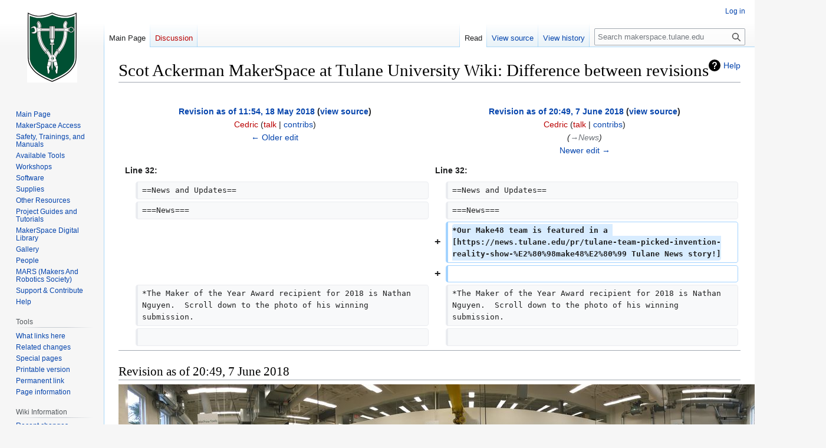

--- FILE ---
content_type: text/html; charset=UTF-8
request_url: http://makerspace.tulane.edu/index.php?title=Scot_Ackerman_MakerSpace_at_Tulane_University_Wiki&diff=197570&oldid=197549
body_size: 45756
content:
<!DOCTYPE html>
<html class="client-nojs" lang="en" dir="ltr">
<head>
<meta charset="UTF-8">
<title>Scot Ackerman MakerSpace at Tulane University Wiki: Difference between revisions - makerspace.tulane.edu</title>
<script>document.documentElement.className="client-js";RLCONF={"wgBreakFrames":false,"wgSeparatorTransformTable":["",""],"wgDigitTransformTable":["",""],"wgDefaultDateFormat":"dmy","wgMonthNames":["","January","February","March","April","May","June","July","August","September","October","November","December"],"wgRequestId":"aX6MdN42HnucaJJ-KuceIgAAAcY","wgCanonicalNamespace":"","wgCanonicalSpecialPageName":false,"wgNamespaceNumber":0,"wgPageName":"Scot_Ackerman_MakerSpace_at_Tulane_University_Wiki","wgTitle":"Scot Ackerman MakerSpace at Tulane University Wiki","wgCurRevisionId":199469,"wgRevisionId":197570,"wgArticleId":1,"wgIsArticle":true,"wgIsRedirect":false,"wgAction":"view","wgUserName":null,"wgUserGroups":["*"],"wgCategories":[],"wgPageViewLanguage":"en","wgPageContentLanguage":"en","wgPageContentModel":"wikitext","wgRelevantPageName":"Scot_Ackerman_MakerSpace_at_Tulane_University_Wiki","wgRelevantArticleId":1,"wgIsProbablyEditable":false,"wgRelevantPageIsProbablyEditable":false,
"wgRestrictionEdit":[],"wgRestrictionMove":[],"wgIsMainPage":true,"wgMediaViewerOnClick":true,"wgMediaViewerEnabledByDefault":true,"wgDiffOldId":197549,"wgDiffNewId":197570};RLSTATE={"site.styles":"ready","user.styles":"ready","user":"ready","user.options":"loading","mediawiki.interface.helpers.styles":"ready","mediawiki.diff.styles":"ready","mediawiki.helplink":"ready","skins.vector.styles.legacy":"ready"};RLPAGEMODULES=["mediawiki.diff","mediawiki.page.media","site","mediawiki.page.ready","mediawiki.toc","skins.vector.legacy.js","mmv.head","mmv.bootstrap.autostart"];</script>
<script>(RLQ=window.RLQ||[]).push(function(){mw.loader.impl(function(){return["user.options@12s5i",function($,jQuery,require,module){mw.user.tokens.set({"patrolToken":"+\\","watchToken":"+\\","csrfToken":"+\\"});
}];});});</script>
<link rel="stylesheet" href="/load.php?lang=en&amp;modules=mediawiki.diff.styles%7Cmediawiki.helplink%7Cmediawiki.interface.helpers.styles%7Cskins.vector.styles.legacy&amp;only=styles&amp;skin=vector">
<script async="" src="/load.php?lang=en&amp;modules=startup&amp;only=scripts&amp;raw=1&amp;skin=vector"></script>
<meta name="generator" content="MediaWiki 1.41.0">
<meta name="robots" content="noindex,nofollow,max-image-preview:standard">
<meta name="format-detection" content="telephone=no">
<meta name="viewport" content="width=1000">
<link rel="icon" href="/Uploads/TLogob.png">
<link rel="search" type="application/opensearchdescription+xml" href="/opensearch_desc.php" title="makerspace.tulane.edu (en)">
<link rel="EditURI" type="application/rsd+xml" href="//makerspace.tulane.edu/api.php?action=rsd">
<link rel="alternate" type="application/atom+xml" title="makerspace.tulane.edu Atom feed" href="/index.php?title=Special:RecentChanges&amp;feed=atom">
</head>
<body class="skin-vector-legacy mediawiki ltr sitedir-ltr mw-hide-empty-elt ns-0 ns-subject page-Scot_Ackerman_MakerSpace_at_Tulane_University_Wiki rootpage-Scot_Ackerman_MakerSpace_at_Tulane_University_Wiki skin-vector action-view"><div id="mw-page-base" class="noprint"></div>
<div id="mw-head-base" class="noprint"></div>
<div id="content" class="mw-body" role="main">
	<a id="top"></a>
	<div id="siteNotice"></div>
	<div class="mw-indicators">
	<div id="mw-indicator-mw-helplink" class="mw-indicator"><a href="https://www.mediawiki.org/wiki/Special:MyLanguage/Help:Diff" target="_blank" class="mw-helplink">Help</a></div>
	</div>
	<h1 id="firstHeading" class="firstHeading mw-first-heading">Scot Ackerman MakerSpace at Tulane University Wiki: Difference between revisions</h1>
	<div id="bodyContent" class="vector-body">
		<div id="siteSub" class="noprint">From makerspace.tulane.edu</div>
		<div id="contentSub"><div id="mw-content-subtitle"></div></div>
		<div id="contentSub2"></div>
		
		<div id="jump-to-nav"></div>
		<a class="mw-jump-link" href="#mw-head">Jump to navigation</a>
		<a class="mw-jump-link" href="#searchInput">Jump to search</a>
		<div id="mw-content-text" class="mw-body-content mw-content-ltr" lang="en" dir="ltr"><div class="mw-diff-table-prefix" dir="ltr" lang="en"><div></div></div><table class="diff diff-type-table diff-contentalign-left diff-editfont-monospace" data-mw="interface">
				<col class="diff-marker" />
				<col class="diff-content" />
				<col class="diff-marker" />
				<col class="diff-content" />
				<tr class="diff-title" lang="en">
				<td colspan="2" class="diff-otitle diff-side-deleted"><div id="mw-diff-otitle1"><strong><a href="/index.php?title=Scot_Ackerman_MakerSpace_at_Tulane_University_Wiki&amp;oldid=197549" title="Scot Ackerman MakerSpace at Tulane University Wiki">Revision as of 11:54, 18 May 2018</a> <span class="mw-diff-edit">(<a href="/index.php?title=Scot_Ackerman_MakerSpace_at_Tulane_University_Wiki&amp;action=edit&amp;oldid=197549" title="Scot Ackerman MakerSpace at Tulane University Wiki">view source</a>)</span></strong></div><div id="mw-diff-otitle2"><a href="/index.php?title=User:Cedric&amp;action=edit&amp;redlink=1" class="new mw-userlink" title="User:Cedric (page does not exist)" data-mw-revid="197549"><bdi>Cedric</bdi></a> <span class="mw-usertoollinks">(<a href="/index.php?title=User_talk:Cedric&amp;action=edit&amp;redlink=1" class="new mw-usertoollinks-talk" title="User talk:Cedric (page does not exist)">talk</a> | <a href="/index.php?title=Special:Contributions/Cedric" class="mw-usertoollinks-contribs" title="Special:Contributions/Cedric">contribs</a>)</span></div><div id="mw-diff-otitle3"><span class="comment mw-comment-none">No edit summary</span></div><div id="mw-diff-otitle5"></div><div id="mw-diff-otitle4"><a href="/index.php?title=Scot_Ackerman_MakerSpace_at_Tulane_University_Wiki&amp;diff=prev&amp;oldid=197549" title="Scot Ackerman MakerSpace at Tulane University Wiki" id="differences-prevlink">← Older edit</a></div></td>
				<td colspan="2" class="diff-ntitle diff-side-added"><div id="mw-diff-ntitle1"><strong><a href="/index.php?title=Scot_Ackerman_MakerSpace_at_Tulane_University_Wiki&amp;oldid=197570" title="Scot Ackerman MakerSpace at Tulane University Wiki">Revision as of 20:49, 7 June 2018</a> <span class="mw-diff-edit">(<a href="/index.php?title=Scot_Ackerman_MakerSpace_at_Tulane_University_Wiki&amp;action=edit&amp;oldid=197570" title="Scot Ackerman MakerSpace at Tulane University Wiki">view source</a>)</span> </strong></div><div id="mw-diff-ntitle2"><a href="/index.php?title=User:Cedric&amp;action=edit&amp;redlink=1" class="new mw-userlink" title="User:Cedric (page does not exist)" data-mw-revid="197570"><bdi>Cedric</bdi></a> <span class="mw-usertoollinks">(<a href="/index.php?title=User_talk:Cedric&amp;action=edit&amp;redlink=1" class="new mw-usertoollinks-talk" title="User talk:Cedric (page does not exist)">talk</a> | <a href="/index.php?title=Special:Contributions/Cedric" class="mw-usertoollinks-contribs" title="Special:Contributions/Cedric">contribs</a>)</span> </div><div id="mw-diff-ntitle3"> <span class="comment">(<span dir="auto"><span class="autocomment"><a href="#News">→‎News</a></span></span>)</span></div><div id="mw-diff-ntitle5"></div><div id="mw-diff-ntitle4"><a href="/index.php?title=Scot_Ackerman_MakerSpace_at_Tulane_University_Wiki&amp;diff=next&amp;oldid=197570" title="Scot Ackerman MakerSpace at Tulane University Wiki" id="differences-nextlink">Newer edit →</a></div></td>
				</tr><tr><td colspan="2" class="diff-lineno" id="mw-diff-left-l32">Line 32:</td>
<td colspan="2" class="diff-lineno">Line 32:</td></tr>
<tr><td class="diff-marker"></td><td class="diff-context diff-side-deleted"><div>==News and Updates==</div></td><td class="diff-marker"></td><td class="diff-context diff-side-added"><div>==News and Updates==</div></td></tr>
<tr><td class="diff-marker"></td><td class="diff-context diff-side-deleted"><div>===News===</div></td><td class="diff-marker"></td><td class="diff-context diff-side-added"><div>===News===</div></td></tr>
<tr><td colspan="2" class="diff-side-deleted"></td><td class="diff-marker" data-marker="+"></td><td class="diff-addedline diff-side-added"><div><ins class="diffchange">*Our Make48 team is featured in a [https://news.tulane.edu/pr/tulane-team-picked-invention-reality-show-%E2%80%98make48%E2%80%99 Tulane News story!]</ins></div></td></tr>
<tr><td colspan="2" class="diff-side-deleted"></td><td class="diff-marker" data-marker="+"></td><td class="diff-addedline diff-side-added"><div><ins class="diffchange"></ins></div></td></tr>
<tr><td class="diff-marker"></td><td class="diff-context diff-side-deleted"><div>*The Maker of the Year Award recipient for 2018 is Nathan Nguyen.  Scroll down to the photo of his winning submission.</div></td><td class="diff-marker"></td><td class="diff-context diff-side-added"><div>*The Maker of the Year Award recipient for 2018 is Nathan Nguyen.  Scroll down to the photo of his winning submission.</div></td></tr>
<tr><td class="diff-marker"></td><td class="diff-context diff-side-deleted"><br></td><td class="diff-marker"></td><td class="diff-context diff-side-added"><br></td></tr>
</table><hr class='diff-hr' id='mw-oldid' />
		<h2 class='diff-currentversion-title'>Revision as of 20:49, 7 June 2018</h2>
<div class="mw-parser-output"><p><span typeof="mw:File"><a href="/index.php?title=File:MakerSpace_pano.jpg.JPG" class="mw-file-description"><img src="/images/thumb/2/23/MakerSpace_pano.jpg.JPG/1200px-MakerSpace_pano.jpg.JPG" decoding="async" width="1200" height="281" class="mw-file-element" srcset="/images/thumb/2/23/MakerSpace_pano.jpg.JPG/1800px-MakerSpace_pano.jpg.JPG 1.5x, /images/thumb/2/23/MakerSpace_pano.jpg.JPG/2400px-MakerSpace_pano.jpg.JPG 2x" data-file-width="16382" data-file-height="3836" /></a></span>
</p><p>A MakerSpace has been <a rel="nofollow" class="external text" href="https://placesjournal.org/article/makerspace-towards-a-new-civic-infrastructure/">described</a>
as new amalgam of art, craft, and technology.  Our goal is to serve all makers, and potential makers, in the Tulane Community.  We do so by providing tools, assistance, and ideas.  <b>Commercial use of the MakerSpace is not allowed.</b>  If in doubt, questions about interpretation should be directed to the <a rel="nofollow" class="external text" href="https://makerspace.tulane.edu/index.php/People#MakerSpace_Director">Director</a> before a project is started.
</p>
<table class="wikitable" align="right" style="text-align:center">

<tbody><tr>
<th>Connect!
</th></tr>
<tr>
<td><span typeof="mw:File"><a href="https://www.facebook.com/MakerSpace.Tulane" rel="nofollow"><img src="/images/5/55/Facebook.png" decoding="async" width="85" height="85" class="mw-file-element" data-file-width="50" data-file-height="50" /></a></span>
<p><a rel="nofollow" class="external text" href="https://www.facebook.com/MakerSpace.Tulane">Facebook</a>
</p>
</td></tr>
<tr>
<td><span typeof="mw:File"><a href="https://www.linkedin.com/groups/Tulane-MakerSpace-8483294/about" rel="nofollow"><img src="/images/thumb/3/3d/LinkedIn.jpg/100px-LinkedIn.jpg" decoding="async" width="100" height="100" class="mw-file-element" srcset="/images/thumb/3/3d/LinkedIn.jpg/150px-LinkedIn.jpg 1.5x, /images/thumb/3/3d/LinkedIn.jpg/200px-LinkedIn.jpg 2x" data-file-width="225" data-file-height="225" /></a></span>
<p><a rel="nofollow" class="external text" href="https://www.linkedin.com/groups/Tulane-MakerSpace-8483294/about">LinkedIn</a>
</p>
</td></tr>
<tr>
<td><span typeof="mw:File"><a href="https://join.slack.com/tulanemakerspace/signup" rel="nofollow"><img src="/images/thumb/7/76/Slack_Icon.png/100px-Slack_Icon.png" decoding="async" width="100" height="90" class="mw-file-element" srcset="/images/thumb/7/76/Slack_Icon.png/150px-Slack_Icon.png 1.5x, /images/thumb/7/76/Slack_Icon.png/200px-Slack_Icon.png 2x" data-file-width="500" data-file-height="452" /></a></span>
<p><a rel="nofollow" class="external text" href="https://join.slack.com/tulanemakerspace/signup">Slack</a>
</p>
</td></tr>
<tr>
<td><span typeof="mw:File"><a href="https://www.instagram.com/tulane_makerspace/" rel="nofollow"><img src="/images/thumb/b/b7/Instagram.png/100px-Instagram.png" decoding="async" width="100" height="100" class="mw-file-element" srcset="/images/thumb/b/b7/Instagram.png/150px-Instagram.png 1.5x, /images/thumb/b/b7/Instagram.png/200px-Instagram.png 2x" data-file-width="504" data-file-height="504" /></a></span>
<p><a rel="nofollow" class="external text" href="https://www.instagram.com/tulane_makerspace/">Instagram</a>
</p>
</td></tr></tbody></table>
<div id="toc" class="toc" role="navigation" aria-labelledby="mw-toc-heading"><input type="checkbox" role="button" id="toctogglecheckbox" class="toctogglecheckbox" style="display:none" /><div class="toctitle" lang="en" dir="ltr"><h2 id="mw-toc-heading">Contents</h2><span class="toctogglespan"><label class="toctogglelabel" for="toctogglecheckbox"></label></span></div>
<ul>
<li class="toclevel-1 tocsection-1"><a href="#Just_Getting_Started?"><span class="tocnumber">1</span> <span class="toctext">Just Getting Started?</span></a></li>
<li class="toclevel-1 tocsection-2"><a href="#Where_are_we?"><span class="tocnumber">2</span> <span class="toctext">Where are we?</span></a></li>
<li class="toclevel-1 tocsection-3"><a href="#When_are_we_open?"><span class="tocnumber">3</span> <span class="toctext">When are we open?</span></a></li>
<li class="toclevel-1 tocsection-4"><a href="#News_and_Updates"><span class="tocnumber">4</span> <span class="toctext">News and Updates</span></a>
<ul>
<li class="toclevel-2 tocsection-5"><a href="#News"><span class="tocnumber">4.1</span> <span class="toctext">News</span></a></li>
<li class="toclevel-2 tocsection-6"><a href="#Upcoming_Events"><span class="tocnumber">4.2</span> <span class="toctext">Upcoming Events</span></a></li>
<li class="toclevel-2 tocsection-7"><a href="#Maker_of_the_Year"><span class="tocnumber">4.3</span> <span class="toctext">Maker of the Year</span></a></li>
<li class="toclevel-2 tocsection-8"><a href="#Architecture_Laser_Cutter"><span class="tocnumber">4.4</span> <span class="toctext">Architecture Laser Cutter</span></a></li>
</ul>
</li>
<li class="toclevel-1 tocsection-9"><a href="#Links_on_this_Wiki"><span class="tocnumber">5</span> <span class="toctext">Links on this Wiki</span></a></li>
<li class="toclevel-1 tocsection-10"><a href="#The_New_Orleans_Maker_Community"><span class="tocnumber">6</span> <span class="toctext">The New Orleans Maker Community</span></a></li>
<li class="toclevel-1 tocsection-11"><a href="#Wiki"><span class="tocnumber">7</span> <span class="toctext">Wiki</span></a></li>
</ul>
</div>

<h2><span id="Just_Getting_Started.3F"></span><span class="mw-headline" id="Just_Getting_Started?"><a href="/index.php?title=Software#Getting_Started" title="Software">Just Getting Started?</a></span></h2>
<h2><span id="Where_are_we.3F"></span><span class="mw-headline" id="Where_are_we?">Where are we?</span></h2>
<p>[<a rel="nofollow" class="external text" href="https://goo.gl/maps/tNEXdiFUhAS2">Google Map</a>]  
[<a rel="nofollow" class="external text" href="https://makerspace.tulane.edu/index.php/MakerSpace_Access">Aerial view</a>]
</p>
<h2><span id="When_are_we_open.3F"></span><span class="mw-headline" id="When_are_we_open?">When are we open?</span></h2>
<p><b>Click on "<a href="/index.php?title=MakerSpace_Access" title="MakerSpace Access">MakerSpace Access</a>" to see our hours of operation.</b>
</p>
<h2><span class="mw-headline" id="News_and_Updates">News and Updates</span></h2>
<h3><span class="mw-headline" id="News">News</span></h3>
<ul><li>Our Make48 team is featured in a <a rel="nofollow" class="external text" href="https://news.tulane.edu/pr/tulane-team-picked-invention-reality-show-%E2%80%98make48%E2%80%99">Tulane News story!</a></li></ul>
<ul><li>The Maker of the Year Award recipient for 2018 is Nathan Nguyen.  Scroll down to the photo of his winning submission.</li></ul>
<ul><li>Tulane has been chosen as one of 12 schools participating in the <a rel="nofollow" class="external text" href="https://make48.com/college-challenge/">Make48 College Challenge</a>.  Team members were announced on April 11. They are Luke Artzt (JR ENGP), Matthew Nice (SR BMEN), Kyra Rubinstein (FR BMEN) and Jesse Williams (SR ARCH).  They will <a rel="nofollow" class="external text" href="https://make48.com/2018/04/meet-the-season-3-competitors-college-vs-college/">compete</a> in Baltimore in mid-August</li></ul>
<ul><li>Maker Ninja Chase Schober and Addie Duncan are <a rel="nofollow" class="external text" href="https://news.tulane.edu/news/maker-training">featured</a> in the April 11 Tulane New Wave.</li></ul>
<ul><li>MakerSpace user Josh Ballagh has been building cosplay weapons in anticipation of Geek Week.  His creations are featured <a rel="nofollow" class="external text" href="http://news.tulane.edu/news/game">in a Tulane PR story</a>.</li></ul>
<ul><li>To help <b>K-12 schools</b> in the region grow their MakerSpaces, we're leading an effort <a rel="nofollow" class="external text" href="https://news.tulane.edu/news/tulane-makerspace-inspiration-new-orleans-schools">bring teachers together</a> starting with Tulane's.</li></ul>
<ul><li>We have yet another new 3D printer.  This one's a Monoprice IIIP Mini Delta.  For $160, the print quality is quite good. It uses a special version of Cura, available on the computer next to the Carvey.  Here's the <a rel="nofollow" class="external text" href="https://makerspace.tulane.edu/index.php/Equipment_Manuals#3d_Printers">manual</a></li></ul>
<ul><li><a rel="nofollow" class="external text" href="https://hr.tulane.edu/sites/g/files/rdw1276/f/DSC_2351.jpg">Riptide and President Fitts</a> visited the MakerSpace to present the President's Award for Team Excellence to the MakerSpace Leadership Team.</li></ul>
<ul><li>The <a rel="nofollow" class="external text" href="https://issuu.com/tulaneuniversity/docs/0281_sse_fy17_annualreport_forweb/18">Annual Report</a> of the School of Science and Engineering featured two stories about generous donors to the MakerSpace.</li></ul>
<ul><li>Our new 3D printer, a <a rel="nofollow" class="external text" href="https://www.googleadservices.com/pagead/aclk?sa=L&amp;ai=DChcSEwjLj_uDntDYAhUL22QKHeAdBIQYABAAGgJwag&amp;ohost=www.google.com&amp;cid=CAESEeD2VRq-mX2ONKQl7prYQRA4&amp;sig=AOD64_3Qx4gw3o-PUrLkQF2r1BZkwcr-kw&amp;q=&amp;ved=0ahUKEwjWrvWDntDYAhULxGMKHas_AxAQ0QwIJw&amp;adurl=">Prusa MK3</a> has arrived and it's set up to run.  Instead of Cura, use PrusaControl on the PC next to the Carvey.  Build volume is z=9.84" x=8.3" y=8.3"  and the manual is <a rel="nofollow" class="external text" href="https://makerspace.tulane.edu/index.php/Equipment_Manuals#3d_Printers">here</a></li></ul>
<ul><li>The MakerSpace is featured in the launch for <b>Tulane's $1.3B fund raising campaign</b>.  Chase Schober, one of our Ninjas, is seen in the <a rel="nofollow" class="external text" href="http://audacious.tulane.edu/">video</a> and the <a rel="nofollow" class="external text" href="http://audacious.tulane.edu/stories/all-the-ingenuity-under-the-sun/">web site</a> mentions the NASA team in the MakerSpace.</li></ul>
<ul><li>A new <a rel="nofollow" class="external text" href="https://www.youtube.com/watch?v=L9qS76U4Z1k&amp;authuser=0">video</a>, featuring Maker Ninja <b>Antonius Prader</b>, was produced by the Office of Admission.   Shout-out to <b>Justin Baris</b> for organizing this.</li></ul>
<ul><li>We have purchased a Carvey and a Formlabs SLA printer.  Both are available to users with <b><a href="/index.php?title=Digital-2_Training" title="Digital-2 Training">Digital-2_Training</a></b> credentials.</li></ul>
<ul><li>A 30-second <a rel="nofollow" class="external text" href="https://www.dropbox.com/s/2diar4rvr7i3p46/TU-2017-PSA-30.mov?dl=0">video</a>, featuring the <b>NASA team</b>, was filmed in the MakerSpace.</li></ul>
<ul><li>We have started a <a rel="nofollow" class="external text" href="https://tulanemakerspace.slack.com/">Slack channel</a> for the Tulane MakerSpace to post micro-updates and discussions.  You can join by clicking <a rel="nofollow" class="external text" href="https://join.slack.com/tulanemakerspace/signup">here</a> or the button at the right of the page.</li></ul>
<ul><li>The Tulane MakerSpace was recently featured as part of a tour for the Board of Tulane.  The tour was well-received and many board members enjoyed discussing projects and tools with <b>Chase Schober</b> and <b>Olivia Michael</b>.</li></ul>
<ul><li>We have upgraded our 3d printing equipment and filaments, and can now report that (almost) all of our 3d printers are reliably creating beautiful prints and we haven't had a failed print in well over a month of heavy use.</li></ul>
<ul><li>The 2017 <b>Maker of the Year</b> Awards were announced on April 18.  The winners of cash prizes are <b>Chase Schober</b> and <b>Rae Mills</b>.  Scroll down to see their winning submissions.</li></ul>
<ul><li>On April 12, 2017 Tulane's PR Office sent out a press release featuring a photo of <a rel="nofollow" class="external text" href="http://news.tulane.edu/news/campus-workspace-helps-students-bring-their-ideas-life"><b>Cody O'Cain's 3-d cosine map</b></a></li></ul>
<ul><li>The March '17 <b>TULANIAN</b> magazine features the MakerSpace on <a rel="nofollow" class="external text" href="http://www.pageturnpro.com/Progress-Printing/77574-Tulane-March-2017/index.html#1">pages 5, 7, and 11</a> of the print edition (pages 7, 9, and 13 in the electronic version).</li></ul>
<ul><li><b><a href="/index.php?title=MakerSpace_Digital_Library" title="MakerSpace Digital Library">MakerSpace Digital Library</a></b> is now available in the mezzanine area of the MakerSpace.</li></ul>
<ul><li><b>The Hullabaloo (2/9/2017) </b>reports on the MakerSpace as a place for  <a rel="nofollow" class="external text" href="http://tulanehullabaloo.com/17405/news/makerspace-promotes-technology-design/">collaboration</a></li></ul>
<ul><li><b>Please watch our new (1/24/2017) <a rel="nofollow" class="external text" href="https://youtu.be/oWzSFK_JPI8">video</a>,</b> featuring Maker Ninjas Afsheen, Ben, and Elise.</li></ul>
<ul><li>And while you have a YouTube window open, check out the <a rel="nofollow" class="external text" href="https://youtu.be/joVTsoJ4z14">video</a> of Tulane University's <b>2016/17 <i>grand prize winning team submission</i> to <a rel="nofollow" class="external text" href="http://bigidea.nianet.org/">NASA's BIG Idea Challenge</a></b>   MakerSpace users designed and built a scale prototype for a modular spacecraft intended to ferry cargo spacecraft from Low Earth Orbit (LEO) To Lunar-Distant Retrograde Orbit (LDRO).  MakerSpace Advisor Prof. Schuler was the team's mentor.</li></ul>
<h3><span class="mw-headline" id="Upcoming_Events">Upcoming Events</span></h3>
<p>The 2018 <a rel="nofollow" class="external text" href="http://nolamakerfaire.com/">New Orleans Mini Maker Faire</a> will be on April 21 at Delgado Community College.  Featuring drone races and some outrageous and beautiful projects, admission is heavily discounted with a Tulane student ID.
</p>
<h3><span class="mw-headline" id="Maker_of_the_Year">Maker of the Year</span></h3>
<p>The 2018 Maker of the Year Award, funded by <a rel="nofollow" class="external text" href="http://tulane.edu/sse/news/alumnus-connects-tulane-to-microscopes-history.cfm">a generous gift from Lary Walker (G ’76, ’79)</a> is presented to Nathan Nguyen (Biomedical Engineering).   
</p>
<div><ul> 
<li style="display: inline-block;"> <figure class="mw-halign-left" typeof="mw:File/Thumb"><a href="/index.php?title=File:2018_MOTY.bmp" class="mw-file-description"><img src="/images/thumb/4/43/2018_MOTY.bmp/400px-2018_MOTY.bmp.png" decoding="async" width="400" height="385" class="mw-file-element" srcset="/images/thumb/4/43/2018_MOTY.bmp/521px-2018_MOTY.bmp.png 1.5x" data-file-width="521" data-file-height="502" /></a><figcaption>Nathan Nguyen: Family Tree</figcaption></figure> <figure class="mw-halign-right" typeof="mw:File/Thumb"><a href="/index.php?title=File:IMG_1589.jpg" class="mw-file-description"><img src="/images/thumb/b/b1/IMG_1589.jpg/310px-IMG_1589.jpg" decoding="async" width="310" height="362" class="mw-file-element" srcset="/images/thumb/b/b1/IMG_1589.jpg/465px-IMG_1589.jpg 1.5x, /images/thumb/b/b1/IMG_1589.jpg/620px-IMG_1589.jpg 2x" data-file-width="1452" data-file-height="1696" /></a><figcaption>Cedric Walker presents the plaque, crafted by Prof. Tim Schuler, to Maker of the Year Nathan Nguyen</figcaption></figure> </li>
<p>Nathan described his work:  "This is the family tree I made my grandparents for Christmas. It’s organized so that my
grandparents are located at the base of the tree as they are the foundation for my family. The tree
branches out into 8 gold flowers representing my parents and aunts and uncles’ generation and
eventually into silver flowers representing their corresponding children. Finally, the tree is
surrounded by a quote that says, 'Our family is like branches on a tree. We may grow in
different directions. Yet our roots remain the same.'”
</p>
</ul>
</div>
<h3><span class="mw-headline" id="Architecture_Laser_Cutter">Architecture Laser Cutter</span></h3>
<p>The School of Architecture's large format laser cutters are available to MakerSpace users.  Currently they charge $10/hour ($3 minimum) for machine time; payable with Splash card or check.  They have extended operating hours.  Go to <a rel="nofollow" class="external free" href="http://architecture.tulane.edu/dol/reserve-laser">http://architecture.tulane.edu/dol/reserve-laser</a>  to schedule time on one of their three 36"x18" laser cutters.  File formats are PDF or Illustrator.  As with our Epilog laser cutters, use a line width of 0.001" to vector cut.  Be sure to set your document size to their bed size of 36"x18" which is different from the bed size of the Epilogs.  Bring your material and files (on a USB drive) to room 104 of Richardson Memorial Hall; student workers are there to help you get set up.
</p>
<h2><span class="mw-headline" id="Links_on_this_Wiki">Links on this Wiki</span></h2>
<p><a href="/index.php?title=MakerSpace_Access" title="MakerSpace Access">MakerSpace Access</a>
</p>
<dl><dd>Hours, location, and contact information.</dd></dl>
<p><a href="/index.php?title=Contracted_Projects" title="Contracted Projects">Contracted Projects</a>
</p>
<dl><dd>Policy on fabrication projects for Tulane clients</dd></dl>
<p><a href="/index.php?title=Available_Tools" title="Available Tools">Available Tools</a>
</p>
<dl><dd>Links and information concerning the tools we have in the MakerSpace, grouped by category.</dd></dl>
<p><a href="/index.php?title=Safety_and_Manuals" class="mw-redirect" title="Safety and Manuals">Safety and Manuals</a>
</p>
<dl><dd>Information on safety procedures and training, plus links to instruction manuals for equipment.</dd></dl>
<p><a href="/index.php?title=Software" title="Software">Software</a>
</p>
<dl><dd>A list of software programs that are available to students, with notes on their use.</dd></dl>
<p><a href="/index.php?title=Supplies" title="Supplies">Supplies</a>
</p>
<dl><dd>Supplies on hand at the MakerSpace, and where to find them.</dd></dl>
<p><a href="/index.php?title=Other_Resources" title="Other Resources">Other Resources</a>
</p>
<dl><dd>Information about suppliers and other online resources.</dd></dl>
<p><a href="/index.php?title=Project_Guides_and_Tutorials" title="Project Guides and Tutorials">Project Guides and Tutorials</a>
</p>
<dl><dd>Samples of projects and instructions for doing them yourself.</dd></dl>
<p><a href="/index.php?title=MakerSpace_Digital_Library" title="MakerSpace Digital Library">MakerSpace Digital Library</a>
</p>
<dl><dd>Access the digital library for MakerSpace books and resources</dd></dl>
<p><a href="/index.php?title=Gallery" title="Gallery">Gallery</a>
</p>
<dl><dd>Examples of projects built in the Tulane MakerSpace.</dd></dl>
<p><a href="/index.php?title=People" title="People">People</a>
</p>
<dl><dd>Information on those involved in building, managing, and improving the Tulane MakerSpace.</dd></dl>
<p><a href="/index.php?title=MARS_(Makers_And_Robotics_Society)" title="MARS (Makers And Robotics Society)">MARS (Makers And Robotics Society)</a>
</p>
<dl><dd>Connect with the Tulane Makers and Robotics Society.</dd></dl>
<p><a href="/index.php?title=Support_%26_Contribute" title="Support &amp; Contribute">Support &amp; Contribute</a>
</p>
<dl><dd>Methods for supporting the Tulane MakerSpace</dd></dl>
<h2><span class="mw-headline" id="The_New_Orleans_Maker_Community">The New Orleans Maker Community</span></h2>
<p>New Orleans has a long history of artistic creation, and that creativity is now expressed in a vibrant maker community.  The Tulane MakerSpace is proud to be a part of this community.  Other members include
</p>
<ul><li><span typeof="mw:File"><a href="/index.php?title=File:Fablab.JPG" class="mw-file-description"><img src="/images/thumb/1/1b/Fablab.JPG/75px-Fablab.JPG" decoding="async" width="75" height="33" class="mw-file-element" srcset="/images/thumb/1/1b/Fablab.JPG/113px-Fablab.JPG 1.5x, /images/thumb/1/1b/Fablab.JPG/150px-Fablab.JPG 2x" data-file-width="240" data-file-height="107" /></a></span><a rel="nofollow" class="external text" href="http://www.dcc.edu/student-services/studentaffairs/fablab.aspx">FabLab NOLA, at Delgado Community College, open to the community</a><br /> <br /></li>
<li><span typeof="mw:File"><a href="/index.php?title=File:Entrescan.png" class="mw-file-description"><img src="/images/thumb/8/86/Entrescan.png/50px-Entrescan.png" decoding="async" width="50" height="29" class="mw-file-element" srcset="/images/thumb/8/86/Entrescan.png/75px-Entrescan.png 1.5x, /images/thumb/8/86/Entrescan.png/100px-Entrescan.png 2x" data-file-width="300" data-file-height="174" /></a></span><a rel="nofollow" class="external text" href="https://entrescan.com/">Entrescan, professional advanced manufacturing services.</a><br /><br /></li>
<li><span typeof="mw:File"><a href="/index.php?title=File:Logo_RDP.jpg" class="mw-file-description"><img src="/images/thumb/2/2e/Logo_RDP.jpg/50px-Logo_RDP.jpg" decoding="async" width="50" height="77" class="mw-file-element" srcset="/images/thumb/2/2e/Logo_RDP.jpg/75px-Logo_RDP.jpg 1.5x, /images/thumb/2/2e/Logo_RDP.jpg/100px-Logo_RDP.jpg 2x" data-file-width="322" data-file-height="497" /></a></span><a rel="nofollow" class="external text" href="http://www.realized-designs.com/">Realized Designs, professional design and production studio</a><br /> <br /></li>
<li><span typeof="mw:File"><a href="/index.php?title=File:Makersofno.png" class="mw-file-description"><img src="/images/thumb/c/c1/Makersofno.png/50px-Makersofno.png" decoding="async" width="50" height="50" class="mw-file-element" srcset="/images/thumb/c/c1/Makersofno.png/75px-Makersofno.png 1.5x, /images/c/c1/Makersofno.png 2x" data-file-width="90" data-file-height="90" /></a></span><a rel="nofollow" class="external text" href="https://www.facebook.com/groups/makersofno/">Makers of N.O., local Makers group</a><br /><br /></li>
<li><span class="mw-default-size" typeof="mw:File"><a href="/index.php?title=File:Minimaker.bmp" class="mw-file-description"><img src="/images/thumb/f/fb/Minimaker.bmp/115px-Minimaker.bmp.png" decoding="async" width="115" height="36" class="mw-file-element" data-file-width="115" data-file-height="36" /></a></span><a rel="nofollow" class="external text" href="http://nolamakerfaire.com/">The New Orleans Mini Maker Faire</a><br /><br /></li>
<li><span class="mw-default-size" typeof="mw:File"><a href="/index.php?title=File:Mystic.bmp" class="mw-file-description"><img src="/images/thumb/3/3f/Mystic.bmp/61px-Mystic.bmp.png" decoding="async" width="61" height="61" class="mw-file-element" data-file-width="61" data-file-height="61" /></a></span><a rel="nofollow" class="external text" href="http://mystickrewe.com/">The Mystic Krewe of the Silver Ball</a></li></ul>
<h2><span class="mw-headline" id="Wiki">Wiki</span></h2>
<ul><li><a href="/index.php?title=Wiki_Access" title="Wiki Access">Wiki Access</a></li>
<li><a href="/index.php?title=Basic_Editing_Instructions" title="Basic Editing Instructions">Basic Editing Instructions</a></li>
<li><a rel="nofollow" class="external text" href="//meta.wikimedia.org/wiki/Help:Contents">User's Guide</a></li>
<li><a class="external text" href="//www.mediawiki.org/wiki/Special:MyLanguage/Manual:Configuration_settings">Configuration settings list</a></li>
<li><a class="external text" href="//www.mediawiki.org/wiki/Special:MyLanguage/Manual:FAQ">MediaWiki FAQ</a></li></ul></div>
<div class="printfooter" data-nosnippet="">Retrieved from "<a dir="ltr" href="http://makerspace.tulane.edu/index.php?title=Scot_Ackerman_MakerSpace_at_Tulane_University_Wiki&amp;oldid=197570">http://makerspace.tulane.edu/index.php?title=Scot_Ackerman_MakerSpace_at_Tulane_University_Wiki&amp;oldid=197570</a>"</div></div>
		<div id="catlinks" class="catlinks catlinks-allhidden" data-mw="interface"></div>
	</div>
</div>

<div id="mw-navigation">
	<h2>Navigation menu</h2>
	<div id="mw-head">
		
<nav id="p-personal" class="vector-menu mw-portlet mw-portlet-personal vector-user-menu-legacy" aria-labelledby="p-personal-label" role="navigation"  >
	<h3
		id="p-personal-label"
		
		class="vector-menu-heading "
	>
		<span class="vector-menu-heading-label">Personal tools</span>
	</h3>
	<div class="vector-menu-content">
		
		<ul class="vector-menu-content-list">
			
			<li id="pt-login" class="mw-list-item"><a href="/index.php?title=Special:UserLogin&amp;returnto=Scot+Ackerman+MakerSpace+at+Tulane+University+Wiki&amp;returntoquery=diff%3D197570%26oldid%3D197549" title="You are encouraged to log in; however, it is not mandatory [o]" accesskey="o"><span>Log in</span></a></li>
		</ul>
		
	</div>
</nav>

		<div id="left-navigation">
			
<nav id="p-namespaces" class="vector-menu mw-portlet mw-portlet-namespaces vector-menu-tabs vector-menu-tabs-legacy" aria-labelledby="p-namespaces-label" role="navigation"  >
	<h3
		id="p-namespaces-label"
		
		class="vector-menu-heading "
	>
		<span class="vector-menu-heading-label">Namespaces</span>
	</h3>
	<div class="vector-menu-content">
		
		<ul class="vector-menu-content-list">
			
			<li id="ca-nstab-main" class="selected mw-list-item"><a href="/index.php?title=Scot_Ackerman_MakerSpace_at_Tulane_University_Wiki" title="View the content page [c]" accesskey="c"><span>Main Page</span></a></li><li id="ca-talk" class="new mw-list-item"><a href="/index.php?title=Talk:Scot_Ackerman_MakerSpace_at_Tulane_University_Wiki&amp;action=edit&amp;redlink=1" rel="discussion" title="Discussion about the content page (page does not exist) [t]" accesskey="t"><span>Discussion</span></a></li>
		</ul>
		
	</div>
</nav>

			
<nav id="p-variants" class="vector-menu mw-portlet mw-portlet-variants emptyPortlet vector-menu-dropdown" aria-labelledby="p-variants-label" role="navigation"  >
	<input type="checkbox"
		id="p-variants-checkbox"
		role="button"
		aria-haspopup="true"
		data-event-name="ui.dropdown-p-variants"
		class="vector-menu-checkbox"
		aria-labelledby="p-variants-label"
	/>
	<label
		id="p-variants-label"
		
		class="vector-menu-heading "
	>
		<span class="vector-menu-heading-label">English</span>
	</label>
	<div class="vector-menu-content">
		
		<ul class="vector-menu-content-list">
			
			
		</ul>
		
	</div>
</nav>

		</div>
		<div id="right-navigation">
			
<nav id="p-views" class="vector-menu mw-portlet mw-portlet-views vector-menu-tabs vector-menu-tabs-legacy" aria-labelledby="p-views-label" role="navigation"  >
	<h3
		id="p-views-label"
		
		class="vector-menu-heading "
	>
		<span class="vector-menu-heading-label">Views</span>
	</h3>
	<div class="vector-menu-content">
		
		<ul class="vector-menu-content-list">
			
			<li id="ca-view" class="selected mw-list-item"><a href="/index.php?title=Scot_Ackerman_MakerSpace_at_Tulane_University_Wiki"><span>Read</span></a></li><li id="ca-viewsource" class="mw-list-item"><a href="/index.php?title=Scot_Ackerman_MakerSpace_at_Tulane_University_Wiki&amp;action=edit&amp;oldid=197570" title="This page is protected.&#10;You can view its source [e]" accesskey="e"><span>View source</span></a></li><li id="ca-history" class="mw-list-item"><a href="/index.php?title=Scot_Ackerman_MakerSpace_at_Tulane_University_Wiki&amp;action=history" title="Past revisions of this page [h]" accesskey="h"><span>View history</span></a></li>
		</ul>
		
	</div>
</nav>

			
<nav id="p-cactions" class="vector-menu mw-portlet mw-portlet-cactions emptyPortlet vector-menu-dropdown" aria-labelledby="p-cactions-label" role="navigation"  title="More options" >
	<input type="checkbox"
		id="p-cactions-checkbox"
		role="button"
		aria-haspopup="true"
		data-event-name="ui.dropdown-p-cactions"
		class="vector-menu-checkbox"
		aria-labelledby="p-cactions-label"
	/>
	<label
		id="p-cactions-label"
		
		class="vector-menu-heading "
	>
		<span class="vector-menu-heading-label">More</span>
	</label>
	<div class="vector-menu-content">
		
		<ul class="vector-menu-content-list">
			
			
		</ul>
		
	</div>
</nav>

			
<div id="p-search" role="search" class="vector-search-box-vue  vector-search-box-show-thumbnail vector-search-box-auto-expand-width vector-search-box">
	<h3 >Search</h3>
	<form action="/index.php" id="searchform" class="vector-search-box-form">
		<div id="simpleSearch"
			class="vector-search-box-inner"
			 data-search-loc="header-navigation">
			<input class="vector-search-box-input"
				 type="search" name="search" placeholder="Search makerspace.tulane.edu" aria-label="Search makerspace.tulane.edu" autocapitalize="sentences" title="Search makerspace.tulane.edu [f]" accesskey="f" id="searchInput"
			>
			<input type="hidden" name="title" value="Special:Search">
			<input id="mw-searchButton"
				 class="searchButton mw-fallbackSearchButton" type="submit" name="fulltext" title="Search the pages for this text" value="Search">
			<input id="searchButton"
				 class="searchButton" type="submit" name="go" title="Go to a page with this exact name if it exists" value="Go">
		</div>
	</form>
</div>

		</div>
	</div>
	
<div id="mw-panel" class="vector-legacy-sidebar">
	<div id="p-logo" role="banner">
		<a class="mw-wiki-logo" href="/index.php?title=Scot_Ackerman_MakerSpace_at_Tulane_University_Wiki"
			title="Visit the main page"></a>
	</div>
	
<nav id="p-navigation|Navigation" class="vector-menu mw-portlet mw-portlet-navigation_Navigation vector-menu-portal portal" aria-labelledby="p-navigation|Navigation-label" role="navigation"  >
	<h3
		id="p-navigation|Navigation-label"
		
		class="vector-menu-heading "
	>
		<span class="vector-menu-heading-label">navigation|Navigation</span>
	</h3>
	<div class="vector-menu-content">
		
		<ul class="vector-menu-content-list">
			
			<li id="n-Main-Page" class="mw-list-item"><a href="/index.php?title=Scot_Ackerman_MakerSpace_at_Tulane_University_Wiki"><span>Main Page</span></a></li><li id="n-MakerSpace-Access" class="mw-list-item"><a href="/index.php?title=MakerSpace_Access"><span>MakerSpace Access</span></a></li><li id="n-Safety,-Trainings,-and-Manuals" class="mw-list-item"><a href="/index.php?title=Safety,_Trainings,_and_Manuals"><span>Safety, Trainings, and Manuals</span></a></li><li id="n-Available-Tools" class="mw-list-item"><a href="/index.php?title=Available_Tools"><span>Available Tools</span></a></li><li id="n-Workshops" class="mw-list-item"><a href="/index.php?title=Workshops"><span>Workshops</span></a></li><li id="n-Software" class="mw-list-item"><a href="/index.php?title=Software"><span>Software</span></a></li><li id="n-Supplies" class="mw-list-item"><a href="/index.php?title=Supplies"><span>Supplies</span></a></li><li id="n-Other-Resources" class="mw-list-item"><a href="/index.php?title=Other_Resources"><span>Other Resources</span></a></li><li id="n-Project-Guides-and-Tutorials" class="mw-list-item"><a href="/index.php?title=Project_Guides_and_Tutorials"><span>Project Guides and Tutorials</span></a></li><li id="n-MakerSpace-Digital-Library" class="mw-list-item"><a href="/index.php?title=MakerSpace_Digital_Library"><span>MakerSpace Digital Library</span></a></li><li id="n-Gallery" class="mw-list-item"><a href="/index.php?title=Gallery"><span>Gallery</span></a></li><li id="n-People" class="mw-list-item"><a href="/index.php?title=People"><span>People</span></a></li><li id="n-MARS-(Makers-And-Robotics-Society)" class="mw-list-item"><a href="/index.php?title=MARS_(Makers_And_Robotics_Society)"><span>MARS (Makers And Robotics Society)</span></a></li><li id="n-Support-&amp;-Contribute" class="mw-list-item"><a href="/index.php?title=Support_%26_Contribute"><span>Support &amp; Contribute</span></a></li><li id="n-help" class="mw-list-item"><a href="https://www.mediawiki.org/wiki/Special:MyLanguage/Help:Contents" title="The place to find out"><span>Help</span></a></li>
		</ul>
		
	</div>
</nav>

	
<nav id="p-tb" class="vector-menu mw-portlet mw-portlet-tb vector-menu-portal portal" aria-labelledby="p-tb-label" role="navigation"  >
	<h3
		id="p-tb-label"
		
		class="vector-menu-heading "
	>
		<span class="vector-menu-heading-label">Tools</span>
	</h3>
	<div class="vector-menu-content">
		
		<ul class="vector-menu-content-list">
			
			<li id="t-whatlinkshere" class="mw-list-item"><a href="/index.php?title=Special:WhatLinksHere/Scot_Ackerman_MakerSpace_at_Tulane_University_Wiki" title="A list of all wiki pages that link here [j]" accesskey="j"><span>What links here</span></a></li><li id="t-recentchangeslinked" class="mw-list-item"><a href="/index.php?title=Special:RecentChangesLinked/Scot_Ackerman_MakerSpace_at_Tulane_University_Wiki" rel="nofollow" title="Recent changes in pages linked from this page [k]" accesskey="k"><span>Related changes</span></a></li><li id="t-specialpages" class="mw-list-item"><a href="/index.php?title=Special:SpecialPages" title="A list of all special pages [q]" accesskey="q"><span>Special pages</span></a></li><li id="t-print" class="mw-list-item"><a href="javascript:print();" rel="alternate" title="Printable version of this page [p]" accesskey="p"><span>Printable version</span></a></li><li id="t-permalink" class="mw-list-item"><a href="/index.php?title=Scot_Ackerman_MakerSpace_at_Tulane_University_Wiki&amp;oldid=197570" title="Permanent link to this revision of this page"><span>Permanent link</span></a></li><li id="t-info" class="mw-list-item"><a href="/index.php?title=Scot_Ackerman_MakerSpace_at_Tulane_University_Wiki&amp;action=info" title="More information about this page"><span>Page information</span></a></li>
		</ul>
		
	</div>
</nav>

<nav id="p-Wiki_Information" class="vector-menu mw-portlet mw-portlet-Wiki_Information vector-menu-portal portal" aria-labelledby="p-Wiki_Information-label" role="navigation"  >
	<h3
		id="p-Wiki_Information-label"
		
		class="vector-menu-heading "
	>
		<span class="vector-menu-heading-label">Wiki Information</span>
	</h3>
	<div class="vector-menu-content">
		
		<ul class="vector-menu-content-list">
			
			<li id="n-Recent-changes" class="mw-list-item"><a href="/index.php?title=Special:RecentChanges"><span>Recent changes</span></a></li><li id="n-Basic-Editing" class="mw-list-item"><a href="/index.php?title=Basic_Editing_Instructions"><span>Basic Editing</span></a></li><li id="n-Access" class="mw-list-item"><a href="/index.php?title=Access"><span>Access</span></a></li><li id="n-User&#039;s-Guide" class="mw-list-item"><a href="https://meta.wikimedia.org/wiki/Help:Contents" rel="nofollow"><span>User&#039;s Guide</span></a></li><li id="n-Configuration-settings" class="mw-list-item"><a href="https://www.mediawiki.org/wiki/Manual:Configuration_settings"><span>Configuration settings</span></a></li><li id="n-MediaWiki-FAQ" class="mw-list-item"><a href="https://www.mediawiki.org/wiki/Manual:FAQ"><span>MediaWiki FAQ</span></a></li>
		</ul>
		
	</div>
</nav>

	
</div>

</div>

<footer id="footer" class="mw-footer" role="contentinfo" >
	<ul id="footer-info">
	<li id="footer-info-lastmod"> This page was last edited on 7 June 2018, at 20:49.</li>
</ul>

	<ul id="footer-places">
	<li id="footer-places-privacy"><a href="/index.php?title=Makerspace.tulane.edu:Privacy_policy">Privacy policy</a></li>
	<li id="footer-places-about"><a href="/index.php?title=Makerspace.tulane.edu:About">About makerspace.tulane.edu</a></li>
	<li id="footer-places-disclaimers"><a href="/index.php?title=Makerspace.tulane.edu:General_disclaimer">Disclaimers</a></li>
</ul>

	<ul id="footer-icons" class="noprint">
	<li id="footer-poweredbyico"><a href="https://www.mediawiki.org/"><img src="/resources/assets/poweredby_mediawiki_88x31.png" alt="Powered by MediaWiki" srcset="/resources/assets/poweredby_mediawiki_132x47.png 1.5x, /resources/assets/poweredby_mediawiki_176x62.png 2x" width="88" height="31" loading="lazy"></a></li>
</ul>

</footer>

<script>(RLQ=window.RLQ||[]).push(function(){mw.config.set({"wgBackendResponseTime":106,"wgPageParseReport":{"limitreport":{"cputime":"0.024","walltime":"0.028","ppvisitednodes":{"value":64,"limit":1000000},"postexpandincludesize":{"value":0,"limit":2097152},"templateargumentsize":{"value":0,"limit":2097152},"expansiondepth":{"value":2,"limit":100},"expensivefunctioncount":{"value":0,"limit":100},"unstrip-depth":{"value":0,"limit":20},"unstrip-size":{"value":0,"limit":5000000},"timingprofile":["100.00%    0.000      1 -total"]},"cachereport":{"timestamp":"20260131231252","ttl":86400,"transientcontent":false}}});});</script>
</body>
</html>